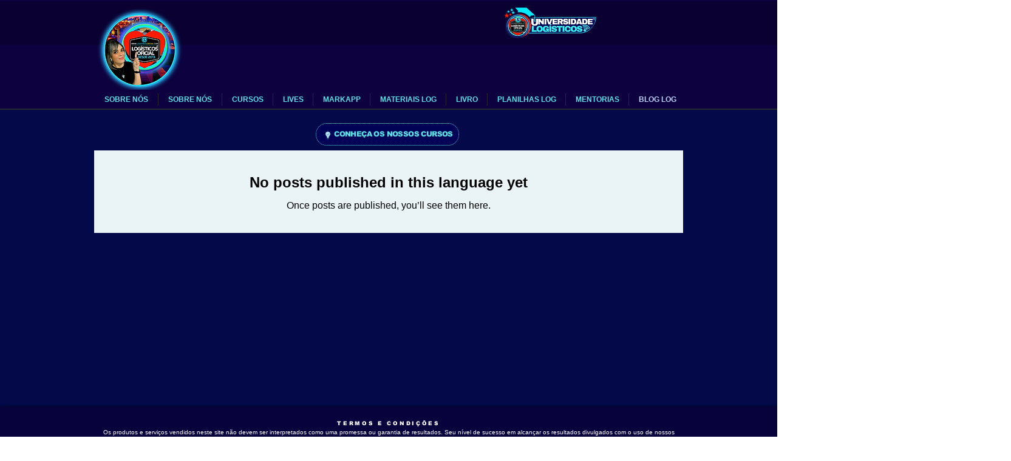

--- FILE ---
content_type: text/html; charset=utf-8
request_url: https://www.google.com/recaptcha/api2/aframe
body_size: 184
content:
<!DOCTYPE HTML><html><head><meta http-equiv="content-type" content="text/html; charset=UTF-8"></head><body><script nonce="CVKgMU6goi3WSPhqA09dKw">/** Anti-fraud and anti-abuse applications only. See google.com/recaptcha */ try{var clients={'sodar':'https://pagead2.googlesyndication.com/pagead/sodar?'};window.addEventListener("message",function(a){try{if(a.source===window.parent){var b=JSON.parse(a.data);var c=clients[b['id']];if(c){var d=document.createElement('img');d.src=c+b['params']+'&rc='+(localStorage.getItem("rc::a")?sessionStorage.getItem("rc::b"):"");window.document.body.appendChild(d);sessionStorage.setItem("rc::e",parseInt(sessionStorage.getItem("rc::e")||0)+1);localStorage.setItem("rc::h",'1769377507325');}}}catch(b){}});window.parent.postMessage("_grecaptcha_ready", "*");}catch(b){}</script></body></html>